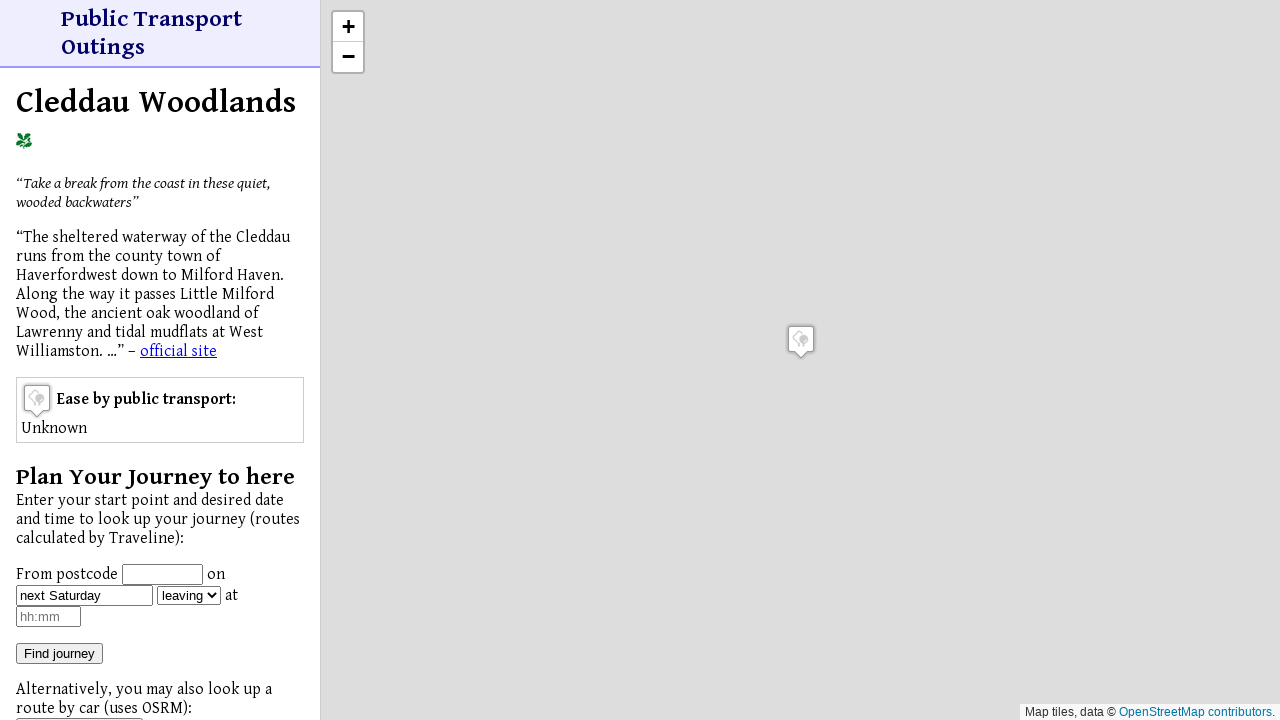

--- FILE ---
content_type: text/html; charset=UTF-8
request_url: https://pto.traintimes.org.uk/cleddau-woodlands
body_size: 1957
content:
<!DOCTYPE html>
<html lang="en-gb" class="no-js">
<head>
    <meta charset="utf-8">
    <meta name="viewport" content="initial-scale=1.0">

    <title>Cleddau Woodlands - Public Transport Outings</title>

    <link rel="stylesheet" href="https://unpkg.com/leaflet@1.8.0/dist/leaflet.css" integrity="sha512-hoalWLoI8r4UszCkZ5kL8vayOGVae1oxXe/2A4AO6J9+580uKHDO3JdHb7NzwwzK5xr/Fs0W40kiNHxM9vyTtQ==" crossorigin="" />
    <link href='https://fonts.googleapis.com/css?family=Gentium+Basic:400,700,400italic' rel='stylesheet'>
    <link rel="stylesheet" href="/css.css?1711834168">
    <!--[if lt IE 9]>
      <script src="https://oss.maxcdn.com/html5shiv/3.7.2/html5shiv.min.js"></script>
      <script src="https://oss.maxcdn.com/respond/1.4.2/respond.min.js"></script>
    <![endif]-->

    <script>
        document.documentElement.className = document.documentElement.className.replace("no-js","js");
    </script>
    <script src="https://ajax.googleapis.com/ajax/libs/jquery/1.11.3/jquery.min.js"></script>
    <script src="https://unpkg.com/leaflet@1.8.0/dist/leaflet.js" integrity="sha512-BB3hKbKWOc9Ez/TAwyWxNXeoV9c1v6FIeYiBieIWkpLjauysF18NzgR1MBNBXf8/KABdlkX68nAhlwcDFLGPCQ==" crossorigin=""></script>
    <script>
        var PTO = {};
    </script>
    
</head>
<body class="place">

<h1 class="header"><a href='/'>Public Transport Outings</a></h1>

<div id="results">
    <main>

    <div class="place-header">
        <!-- <img src="http://www.nationaltrust.org.uk/cs/BlobServer?blobkey=id&blobwhere=1349117433611&blobcol=urldata&blobtable=MungoBlobs" alt="" class="place-image"> -->
        <h1>Cleddau Woodlands <img src="i/nt.png" alt="National Trust" height="16"></h1>
    </div>
        <p><i>&ldquo;Take a break from the coast in these quiet, wooded backwaters&rdquo;</i></p>
        <p>&ldquo;The sheltered waterway of the Cleddau runs from the county town of Haverfordwest down to Milford Haven. Along the way it passes Little Milford Wood, the ancient oak woodland of Lawrenny and tidal mudflats at West Williamston.&hellip;&rdquo;
        &ndash; <a href="http://www.nationaltrust.org.uk/cleddau-woodlands/">official site</a>
    </p>


<div class="directions ">
<p>
<img style="vertical-align:middle" src="/i/grey/forest.png" alt="">
<strong>Ease by public transport:</strong>
Unknown<ul>
</ul>
</div>

<form class="journey-form" action="/route">

<h2 class="nothing-after">Plan Your Journey to here</h2>
<p>Enter your start point and desired date and time to look up your journey (routes calculated by Traveline):</p>
<p id="error" class="error" hidden>Please check the form</p>
<p>
<label for="form_origin">From postcode</label>
<input id="form_origin" name="from" tabindex="1" size=8>
<input type="hidden" name="to" value="cleddau-woodlands">
<label for="datePicker">on</label>
<input type="text" id="datePicker" tabindex="5" name="date" size=15 value='next Saturday'>
<select name="type">
<option value="s">leaving</option>
<option value="e">arriving</option>
</select>
    <label for="timePicker">at</label>
<input type="text" id="timePicker" tabindex="5" name="time" pattern="[0-9]{2}:[0-9]{2}" size=6 placeholder="hh:mm">
</p>
<p><input type="submit" value="Find journey" tabindex="8"></p>

<p>Alternatively, you may also look up a route by car (uses OSRM):
<input type="submit" name="car" value="Find journey by car" tabindex="9"></p>

</form>

<script>
PTO.place = {
    latitude: 51.719232,
    longitude: -4.878005,
    difficulty: "",
    icon: "forest"
};

function showError(text) {
    error.innerHTML = text;
    error.hidden = false;
}

document.forms[0].addEventListener('submit', function(e) {
    if (!form_origin.value) {
        showError('Please provide a postcode');
        return e.preventDefault();
    }
    if (e.submitter.name != 'car') {
        if (!datePicker.value || !timePicker.value) {
            showError('Please provide a date and time');
            return e.preventDefault();
        }
    }
    error.hidden = true;
});

</script>


    </main>
</div>
<div id="map"></div>
<script src="/js.js?1651521916"></script>

</body>
</html>


--- FILE ---
content_type: text/css
request_url: https://pto.traintimes.org.uk/css.css?1711834168
body_size: 1136
content:
* {
    box-sizing: border-box;
}

html, body {
    padding: 0;
    margin: 0;
    height: 100%;
}

body {
    font-family: 'Gentium Basic', serif;
    display: grid;
    grid-template-rows: auto 300px 1fr;
    grid-template-areas: "header" "map" "results";
}

h1 {
    margin: 0;
}

.header {
    background-image: url("https://traintimes.org.uk/train3.gif");
    background-repeat: no-repeat;
    background-position: 5px 5px;
    margin: 0;
    color: #000066;
    background-color: #eeeeff;
    border-bottom: solid 2px #99f;
    padding: 5px 0 5px 0;
    min-height: 45px;
    font-size: 150%;
    font-weight: bold;
    padding-left: 61px;
    grid-area: header;
}
.header a {
    color: #000066;
    text-decoration: none;
}

#results {
    overflow: auto;
    grid-area: results;
}

#map {
    grid-area: map;
    border-bottom: solid 1px #ccc;
}

@media (min-width: 50em) {
    body {
        grid-template-columns: 25% auto;
        grid-template-rows: auto 1fr;
        grid-template-areas: "header map" "results map";
    }
    #map {
        border-left: solid 1px #ccc;
        border-bottom: none;
    }
}

main {
    margin: 1em;
}

.nothing-after {
    margin-bottom: 0;
}
.nothing-after + * {
    margin-top: 0;
}

/* Index page */

.save-space {
    display: none;
}

.js .result-list {
    display: none;
}

.result-list {
    list-style: none;
    padding: 0;
    margin: 0;
}
.result-list a {
    display: block;
    padding: 1em 1em 1em 24px;
    border-bottom: solid 1px #ccc;
}
.result-list img {
    padding-right: 0.5em;
    vertical-align: middle;
}

a.icon-eh {
    background: url("i/eh.png") 0 50% no-repeat;
}
a.icon-nt {
    background: url("i/nt.png") 0 50% no-repeat;
}

.result-list a:hover, .result-list a.hover {
    background-color: #eef;
}

/* Place page */

.place-image {
    float: right;
    margin: 0 0 1em 1em;
}

@media (min-width: 50em) {
    .hero h1 {
        position: absolute;
        top: 0;
        left: 0;
        padding: 0.25em;
        background-color: rgba(255, 255, 255, 0.8);
    }
}

.hero {
    position: relative;
}
.hero .place-image {
    float: none;
    max-width: 100%;
    margin: 0;
}

.directions {
    border: solid 1px #ccc;
    padding: 0.25em;
}
.directions.easy {
    border: solid 1px #6c6;
}
.directions.medium {
    border: solid 1px #cc6;
}
.directions.hard {
    border: solid 1px #c66;
}
.directions p {
    margin: 0;
}
.directions ul {
    margin: 0;
    padding-left: 1.5em;
}

/* Routing page */

ul.results {
    list-style: none;
    margin: 0;
    padding: 0;
    border-top: solid 1px #ccc;
}
ul.results > li {
    padding-top: 1em;
    cursor: pointer;
    border-bottom: solid 1px #ccc;
}
ul.results > li.closed:hover {
    background-color: #eef;
}

.summary {
    display: inline-block;
    font-size: 120%;
    padding-bottom: 1em;
}

.duration {
    color: #66f;
    padding-left: 0.5em;
}
.summary .nearby {
    padding-left: 0.5em;
    font-size: smaller;
}

.arrow {
    display: inline-block;
   -webkit-transform: rotate(0deg);
   -ms-transform: rotate(0deg);
   transform: rotate(0deg);
   -webkit-transition: -webkit-transform 0.4s linear 0s;
   -ms-transition: -ms-transform 0.4s linear 0s;
   transition: transform 0.4s linear 0s;
}
li.open .arrow {
   -webkit-transform: rotate(90deg);
   -ms-transform: rotate(90deg);
   transform: rotate(90deg);
}

ul.legs {
    list-style: none;
    margin: 0 0 1em;
    padding: 0 0 0 1.5em;
}
.leg {
    padding: 0.25em;
}
.js ul.legs {
    display: none;
}
.js ul.legs.selected {
    display: block;
}
.leg-highlighted {
    background-color: #eef;
}
.leg-selected {
    background-color: #f90;
}


--- FILE ---
content_type: text/javascript
request_url: https://pto.traintimes.org.uk/js.js?1651521916
body_size: 2665
content:
(function() {
    
var route_colour = '#00f',
    route_weight = 5,
    leg_selected_weight = 8,
    leg_selected_colour = '#f90',
    icon_cache = {};

function difficulty_to_colour(diff) {
    var colour = {
        hover: 'blue',
        easy: 'green',
        medium: 'yellow',
        hard: 'red'
    }[diff] || 'grey';
    return colour;
}

function make_icon(place) {
    var icon = place.icon || 'pin-export',
        colour = difficulty_to_colour(place.difficulty);
    if (!icon_cache[icon+colour]) {
        icon_cache[icon+colour] = L.icon({
            iconUrl: '/i/' + colour + '/' + icon + '.png',
            popupAnchor: [0,-37],
            iconSize: [32,37],
            iconAnchor: [16,37]
        });
    }
    return icon_cache[icon+colour];
}

var map = L.map('map', { attributionControl: false });
L.control.attribution({ prefix: false }).addTo(map);
// tile_url = 'https://{s}.tile.thunderforest.com/transport/{z}/{x}/{y}.png?apikey=91e5e1e8ffa14239a883d928b58e0b48';
tile_url = 'https://{s}.tile.openstreetmap.org/{z}/{x}/{y}.png';
L.tileLayer(tile_url, {
    // attribution: 'Map tiles © <a href="https://www.thunderforest.com">Thunderforest</a>, data © <a href="https://www.openstreetmap.org/copyright">OpenStreetMap contributors</a>.'
    attribution: 'Map tiles, data © <a href="https://www.openstreetmap.org/copyright">OpenStreetMap contributors</a>.'
}).addTo(map);
var placesGroup = L.layerGroup().addTo(map);
var routesGroup = L.layerGroup().addTo(map);

if (PTO.place) {
    var ll = [PTO.place.latitude, PTO.place.longitude],
        opts = {icon: make_icon(PTO.place)};
    map.setView(ll, 13);
    L.marker(ll, opts).addTo(map);
}
if (PTO.polylines && PTO.polylines.length) {
    show_routes();
}
if (PTO.places) {
    if (!PTO.near_route) {
        map.setView([52.478, -1.898], 9);
    }
    map.on('moveend', function(){
        var data = 'bbox=' + map.getBounds().toBBoxString();
        $.ajax({
            url: '/ajax.php',
            dataType: 'json',
            data: data,
            success: show_places
        });
    });
    map.fire('moveend');
    map.on('popupopen', function(e){
        this._PTO_popup = e.popup;
    });
    map.on('popupclose', function(){
        this._PTO_popup = null;
    });
    //show_places(PTO.places);
    //map.fitBounds(bounds);
}


$('.result a').on('click', function(e) { e.stopPropagation(); });
$('.result').click(function(){
    show_result(this.getAttribute('data-result'));
    return false;
}).hover(function(){
    var r = this.getAttribute('data-result');
    if ($('.result.open').length) return;
    show_routes(r);
}, function(){
    if ($('.result.open').length) return;
    show_routes();
});
if (PTO.show_first_result) {
    $('.result').click();
}

$('.leg').click(function(){
    leg_select(this.getAttribute('data-result'), this.getAttribute('data-leg'));
    return false;
}).hover(function(){
    var r = this.getAttribute('data-result'),
        l = this.getAttribute('data-leg'),
        html_entry = 'leg_' + r + '_' + l,
        d = $('#' + html_entry);
    if (!d.hasClass('leg-selected')) {
        if (d.hasClass('leg-highlighted')) {
            leg_hover(html_entry, route_weight);
            $('.leg-highlighted').removeClass('leg-highlighted');
        } else {
            leg_hover(html_entry, leg_selected_weight);
            $('.leg-highlighted').removeClass('leg-highlighted');
            d.addClass('leg-highlighted');
        }
    }
});

// ---

function show_routes(r) {
    if (!PTO.polylines) return;

    var circle_opts = {opacity:1, fillColor: '#f90', weight: 2, color: '#00f', radius:6, fillOpacity:1};
    var first_result = PTO.polylines[0][0];

    routesGroup.clearLayers();

    for (other=0; other<PTO.polylines.length; other++) {
        if (other==r) continue;
        result = PTO.polylines[other];
        for (l=1; l<result.length; l++) {
            if (!result[l].length) continue;
            L.polyline(result[l], {opacity:1, dashArray: "10", color:'#99f', clickable:false}).addTo(routesGroup);
        }
    }
    if (typeof r == 'undefined') {
        map.fitBounds(L.polyline(first_result).getBounds(), {padding:[20,20]});
    } else {
        var result = PTO.polylines[r];
        map.fitBounds(L.polyline(result[0]).getBounds(), {padding:[20,20]});
        for (l=1; l<result.length; l++) {
            if (!result[l].length) continue;
            var p = L.polyline(result[l], {opacity:1, color:route_colour, clickable:true}).addTo(routesGroup);
            p.num_result = r;
            p.num_leg = l;
            p.html_entry = 'leg_' + r + '_' + l;
            p.on('click', function(e){ leg_select(this.num_result, this.num_leg); });
            var ll = p.getLatLngs();
            if (l>1) {
                L.circleMarker(ll[0], circle_opts).addTo(routesGroup);
            }
        }
    }

    var ll = L.polyline(first_result).getLatLngs();
    L.circleMarker(ll[0], circle_opts).addTo(routesGroup);
    if (PTO.destination) {
        var opts = {icon: make_icon(PTO.destination)};
        L.marker(ll[ll.length-1], opts).addTo(routesGroup);
    } else {
        L.circleMarker(ll[ll.length-1], circle_opts).addTo(routesGroup);
    }
}

function show_result(r) {
    var result_html = $('#result_' + r),
        ul_html = result_html.find('ul'),
        closing = result_html.hasClass('open'),
        result_class = $('.result');

    if (closing) {
        result_class.removeClass('open');
        $('.legs:visible').slideUp(function(){
            result_class.addClass('closed');
        });
        show_routes();
    } else {
        result_class.not(result_html).addClass('closed').removeClass('open');
        $(result_html).removeClass('closed').addClass('open');
        ul_html.slideDown();
        $('.legs:visible').not(ul_html).slideUp();
        show_routes(r);
    }
    $('.leg-selected').removeClass('leg-selected');

}

function leg_select(r, l) {
    var html_entry = 'leg_' + r + '_' + l;
    var d = $('#' + html_entry);
    if (d.hasClass('leg-selected')) {
        map.fitBounds(L.polyline(PTO.polylines[r][0]).getBounds(), {padding:[20,20]});
        $('.leg-selected').removeClass('leg-selected');
        routesGroup.eachLayer(function(layer){
            if (layer.options.color == leg_selected_colour) {
                layer.setStyle({weight: route_weight, color: route_colour});
            }
        });
    } else {
        routesGroup.eachLayer(function(layer){
            if (layer.html_entry == html_entry) {
                layer.setStyle({weight: leg_selected_weight, color: leg_selected_colour});
                map.fitBounds(layer.getBounds(), {animate:true, padding:[20,20]});
            } else if (layer.options.color == leg_selected_colour) {
                layer.setStyle({weight: route_weight, color: route_colour});
            }
        });
        $('.leg-selected').removeClass('leg-selected');
        d.addClass('leg-selected');
    }
}

function leg_hover(html_entry, weight) {
    routesGroup.eachLayer(function(layer){
        if (layer.html_entry == html_entry) {
            layer.setStyle({weight: weight});
        }
    });
}

function list_hover(m) {
    return function(){
        m.setIcon(make_icon({difficulty:'hover', icon:m._PTO_place.icon}));
    };
}
function list_unhover(m) {
    return function() {
        m.setIcon(make_icon({difficulty:m._PTO_place.difficulty, icon:m._PTO_place.icon}));
    };
}

var showed_once = 0;
function show_places(places) {
    if (!places.length) return;
    // var bounds = new L.LatLngBounds();
    var l = places.length;
    var show_popup = false;

    if (map._PTO_popup) {
        show_popup = map._PTO_popup;
    }

    placesGroup.clearLayers();
    var out = $('<ul class="result-list"/>');
    if (PTO.near_route) {
        PTO.near_route.setStyle({opacity:0, clickable: false}).addTo(map);
    }
    for (var i=0; i<l; i++) {
        var p = places[i],
            ll = [p.latitude, p.longitude],
            opts = {icon: make_icon(p)},
            m = L.marker(ll, opts);

        if (PTO.near_route) {
            var d = map.distance(ll, map.layerPointToLatLng(PTO.near_route.closestLayerPoint(map.latLngToLayerPoint(ll))));
            if (d > PTO.near_route_max) continue;
        }
        //bounds.extend(ll);
        m.bindPopup('<b>' + p.title + '</b><br><a href="/' +p.id + '">Details and journey planning</a>').addTo(placesGroup);
        m._PTO_place = p;
        m.on('mouseover', function (e) {
            this.setIcon(make_icon({difficulty:'hover', icon:this._PTO_place.icon}));
            $('#place-'+this._PTO_place.id).addClass('hover');
        });
        m.on('mouseout', function (e) {
            this.setIcon(make_icon({difficulty:this._PTO_place.difficulty, icon:this._PTO_place.icon}));
            $('#place-'+this._PTO_place.id).removeClass('hover');
        });

        var li = $('<li><a href="/' + p.id + '" id="place-' + p.id + '" class="icon-' + p.type + '"><img src="/i/' + difficulty_to_colour(p.difficulty) + '/' + p.icon + '.png" alt="">' + p.title + '</a></li>');
        li.hover( list_hover(m), list_unhover(m) );
        out.append(li);
    }
    $('.result-list').replaceWith(out);
    $('.result-list').show();
    if (showed_once && $('#introduction').height() > $(window).height()/3) {
        $('#introduction').addClass('save-space');
    }

    if (show_popup && map.getBounds().contains(show_popup.getLatLng())) {
        map.openPopup(show_popup);
    }

    showed_once++;
}

})();
